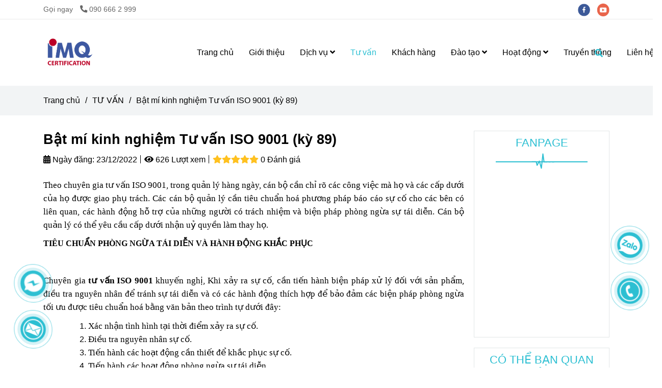

--- FILE ---
content_type: text/html; charset=UTF-8
request_url: https://imq.vn/tu-van-iso/bat-mi-kinh-nghiem-tu-van-is0-9001-ky-89.html
body_size: 15621
content:
<!DOCTYPE html>
<html lang="vi">
    <head>
        <meta charset="utf-8"><meta http-equiv="X-UA-Compatible" content="IE=edge"><meta name="viewport" content="width=device-width, initial-scale=1"><meta name="csrf-token" content="NpK0SXrZOIMV83fnnhnD20k760Os9vl2DEy0Yxh6"><link rel="shortcut icon" type="image/x-icon" href="https://media.loveitopcdn.com/28317/thumb/134132-imq.jpg"><meta property="fb:app_id" content="" />
        <title>Bật mí kinh nghiệm Tư vấn ISO 9001 (kỳ 89) </title>
<meta name="keywords" content="tư vấn iso 9001, tu van iso 9001">
<meta name="description" content="Theo chuyên gia tư vấn ISO 9001, trong quản lý hàng ngày, cán bộ cần chỉ rõ các công việc mà họ và các cấp dưới của họ được giao phụ trách. Các cán bộ quản lý cần tiêu chuẩn hoá phương pháp báo cáo sự cố cho các bên có liên quan, các hành động hỗ trợ của những người có trách nhiệm và biện pháp phòng ngừa sự tái diễn. Cán bộ quản lý có thể yêu cầu cấp dưới nhận uỷ quyền làm thay họ.">
<meta name="robots" content="INDEX,FOLLOW">
<link rel="canonical" href="https://imq.vn/tu-van-iso/bat-mi-kinh-nghiem-tu-van-is0-9001-ky-89.html"/>
<link rel="alternate" hreflang="vi-vn" href="https://imq.vn/tu-van-iso/bat-mi-kinh-nghiem-tu-van-is0-9001-ky-89.html"/>
<meta property="og:title" content="Bật mí kinh nghiệm Tư vấn ISO 9001 (kỳ 89)" />
<meta property="og:description" content="Theo chuyên gia tư vấn ISO 9001, trong quản lý hàng ngày, cán bộ cần chỉ rõ các công việc mà họ và các cấp dưới của họ được giao phụ trách. Các cán bộ quản lý cần tiêu chuẩn hoá phương pháp báo cáo sự cố cho các bên có liên quan, các hành động hỗ trợ của những người có trách nhiệm và biện pháp phòng ngừa sự tái diễn. Cán bộ quản lý có thể yêu cầu cấp dưới nhận uỷ quyền làm thay họ." />
<meta property="og:url" content="https://imq.vn/tu-van-iso/bat-mi-kinh-nghiem-tu-van-is0-9001-ky-89.html" />
<meta property="og:type" content="article" />
<meta property="og:image:alt" content="Bật mí kinh nghiệm Tư vấn ISO 9001 (kỳ 89)" />
<meta property="og:site_name" content="IMQ" />
<meta property="og:image" content="https://media.loveitopcdn.com/28317/thumb/proactive.jpg" />
<meta property="og:image:height" content="300" />
<meta property="og:image:width" content="300" />

<meta name="twitter:title" content="Bật mí kinh nghiệm Tư vấn ISO 9001 (kỳ 89)" />
<meta name="twitter:description" content="Theo chuyên gia tư vấn ISO 9001, trong quản lý hàng ngày, cán bộ cần chỉ rõ các công việc mà họ và các cấp dưới của họ được giao phụ trách. Các cán bộ quản lý cần tiêu chuẩn hoá phương pháp báo cáo sự cố cho các bên có liên quan, các hành động hỗ trợ của những người có trách nhiệm và biện pháp phòng ngừa sự tái diễn. Cán bộ quản lý có thể yêu cầu cấp dưới nhận uỷ quyền làm thay họ." />
        <link rel="dns-prefetch" href="https://static.loveitopcdn.com">
        <link rel="dns-prefetch" href="https://media.loveitopcdn.com">
        <link rel="stylesheet" href="https://static.loveitopcdn.com/plugins/bootstrap-4.3.1/css/bootstrap.min.css" >
        <link rel="stylesheet" href="https://static.loveitopcdn.com/plugins/normalize/normalize.min.css" >
        <link rel="stylesheet" href="https://static.loveitopcdn.com/plugins/jquery-ui/jquery-ui-custom.min.css" >
        <link rel="stylesheet" href="https://static.loveitopcdn.com/themes/base/css/plugin.css?id=494e4ee96c0bcf7666d5" >
        <style>:root{--bg-color:#fff;--bg-color-opacity:#fffc7;--primary-color:#2cbfd2;--primary-sub-color:#2cbfd240;--sub-color:#2cbfd2;--line-bottom-menu-color:#2cbfd270;--txt-color:;--txt-sub-color:73;--price-color:#000000;--price-sub-color:#00000073;--breadcrumbs-bg-color:#f2f4f5;--breadcrumbs-txt-color:;--breadcrumbs-height:40px;--link-color:#000000;--header-bg-color:#fff;--header-bgsub-color:#ffffff;--header-txt-color:#666666;--header-txt-color-hover:;--footer-bg-color:#262c35;--footer-txt-color:#999999;--footer-title-color:#ffffff;--menu-bg-color:#ffffff;--menu-bg-color-mobile:#ffffff;--sub-menu-bg-color:#ffffff;--menu-bg-active-color:;--menu-txt-color:#000000;--menu-txt-child-color:#000000;--menu-txt-active-color:#2cbfd2;--space-between-widget:40px;--space-between-widget-mobile:26.666666666667px;--menu-height:40px;--font-website:'Tahoma';--font-size-website:16px;--effect-loading-bg-color:;--effect-loading-color:}</style>
        <link rel="stylesheet" href="https://static.loveitopcdn.com/themes/base/css/common.css?id=3e3970e9ab7929f71358" >
                <link rel="stylesheet" href="https://static.loveitopcdn.com/themes/base3/css/main.css?id=7f25b8636d62910c06a0" >
        <link rel="stylesheet" href="https://static.loveitopcdn.com/themes/base3/css/widgets.css?id=51a768ecead7efac62f7" >
        <link href="https://static.loveitopcdn.com/plugins/fontawesome-free-5.15.3/css/all.min.css" rel="stylesheet">
        <link href="https://static.loveitopcdn.com/plugins/lite-youtube/lite-yt-embed.min.css" rel="stylesheet">
        <style>.loading-bar{width:68px;height:68px;position:absolute;left:-15px}.bar{display:inline-block;width:8px;height:28px;margin-right:4px;-webkit-animation:loading 1s ease-in-out infinite;animation:loading 1s ease-in-out infinite;background:#000}.bar:first-child{-webkit-animation-delay:0;animation-delay:0}.bar:nth-child(2){-webkit-animation-delay:.09s;animation-delay:.09s}.bar:nth-child(3){-webkit-animation-delay:.18s;animation-delay:.18s}.bar:nth-child(4){-webkit-animation-delay:.27s;animation-delay:.27s}.bar:nth-child(5){-webkit-animation-delay:.36s;animation-delay:.36s}@-webkit-keyframes loading{0%{transform:scale(1)}20%{transform:scaleY(2.2)}40%{transform:scale(1)}}@keyframes loading{0%{transform:scale(1)}20%{transform:scaleY(2.2)}40%{transform:scale(1)}}.bounce{width:70px;text-align:center;position:absolute;left:-22px;top:4px}.bounce>div{width:18px;height:18px;background-color:#333;border-radius:100%;display:inline-block;-webkit-animation:sk-bouncedelay 1.4s ease-in-out infinite both;animation:sk-bouncedelay 1.4s ease-in-out infinite both}.bounce .bounce1{-webkit-animation-delay:-.32s;animation-delay:-.32s}.bounce .bounce2{-webkit-animation-delay:-.16s;animation-delay:-.16s}@-webkit-keyframes sk-bouncedelay{0%,80%,to{-webkit-transform:scale(0)}40%{-webkit-transform:scale(1)}}@keyframes sk-bouncedelay{0%,80%,to{transform:scale(0)}40%{transform:scale(1)}}.sk-circle{width:60px;height:60px;position:relative}.sk-circle .sk-child{width:100%;height:100%;position:absolute;left:-17px;top:-17px}.sk-circle .sk-child:before{content:"";display:block;margin:0 auto;width:15%;height:15%;background-color:#333;border-radius:100%;-webkit-animation:sk-circleBounceDelay 1.2s ease-in-out infinite both;animation:sk-circleBounceDelay 1.2s ease-in-out infinite both}.sk-circle .sk-circle2{transform:rotate(30deg)}.sk-circle .sk-circle3{transform:rotate(60deg)}.sk-circle .sk-circle4{transform:rotate(90deg)}.sk-circle .sk-circle5{transform:rotate(120deg)}.sk-circle .sk-circle6{transform:rotate(150deg)}.sk-circle .sk-circle7{transform:rotate(180deg)}.sk-circle .sk-circle8{transform:rotate(210deg)}.sk-circle .sk-circle9{transform:rotate(240deg)}.sk-circle .sk-circle10{transform:rotate(270deg)}.sk-circle .sk-circle11{transform:rotate(300deg)}.sk-circle .sk-circle12{transform:rotate(330deg)}.sk-circle .sk-circle2:before{-webkit-animation-delay:-1.1s;animation-delay:-1.1s}.sk-circle .sk-circle3:before{-webkit-animation-delay:-1s;animation-delay:-1s}.sk-circle .sk-circle4:before{-webkit-animation-delay:-.9s;animation-delay:-.9s}.sk-circle .sk-circle5:before{-webkit-animation-delay:-.8s;animation-delay:-.8s}.sk-circle .sk-circle6:before{-webkit-animation-delay:-.7s;animation-delay:-.7s}.sk-circle .sk-circle7:before{-webkit-animation-delay:-.6s;animation-delay:-.6s}.sk-circle .sk-circle8:before{-webkit-animation-delay:-.5s;animation-delay:-.5s}.sk-circle .sk-circle9:before{-webkit-animation-delay:-.4s;animation-delay:-.4s}.sk-circle .sk-circle10:before{-webkit-animation-delay:-.3s;animation-delay:-.3s}.sk-circle .sk-circle11:before{-webkit-animation-delay:-.2s;animation-delay:-.2s}.sk-circle .sk-circle12:before{-webkit-animation-delay:-.1s;animation-delay:-.1s}@-webkit-keyframes sk-circleBounceDelay{0%,80%,to{transform:scale(0)}40%{transform:scale(1)}}@keyframes sk-circleBounceDelay{0%,80%,to{transform:scale(0)}40%{transform:scale(1)}}.cube{width:40px;height:40px;position:relative}.cube1,.cube2{background-color:#333;width:15px;height:15px;position:absolute;top:-15px;left:-15px;-webkit-animation:sk-cubemove 1.8s ease-in-out infinite;animation:sk-cubemove 1.8s ease-in-out infinite}.cube2{-webkit-animation-delay:-.9s;animation-delay:-.9s}@-webkit-keyframes sk-cubemove{25%{-webkit-transform:translateX(42px) rotate(-90deg) scale(.5)}50%{-webkit-transform:translateX(42px) translateY(42px) rotate(-180deg)}75%{-webkit-transform:translateX(0) translateY(42px) rotate(-270deg) scale(.5)}to{-webkit-transform:rotate(-1turn)}}@keyframes sk-cubemove{25%{transform:translateX(42px) rotate(-90deg) scale(.5);-webkit-transform:translateX(42px) rotate(-90deg) scale(.5)}50%{transform:translateX(42px) translateY(42px) rotate(-179deg);-webkit-transform:translateX(42px) translateY(42px) rotate(-179deg)}50.1%{transform:translateX(42px) translateY(42px) rotate(-180deg);-webkit-transform:translateX(42px) translateY(42px) rotate(-180deg)}75%{transform:translateX(0) translateY(42px) rotate(-270deg) scale(.5);-webkit-transform:translateX(0) translateY(42px) rotate(-270deg) scale(.5)}to{transform:rotate(-1turn);-webkit-transform:rotate(-1turn)}}.cssload-loader{position:relative;left:50%;width:29px;height:117px;display:-o-box;display:-ms-box;display:flex;display:-o-flex;display:-ms-flex;display:-moz-flex;flex-flow:column nowrap;-o-flex-flow:column nowrap;transform:translate(-50%,-50%);-o-transform:translate(-50%,-50%);-ms-transform:translate(-50%,-50%);-webkit-transform:translate(-50%,-50%);-moz-transform:translate(-50%,-50%)}.cssload-loader .cssload-diamond{position:absolute;left:0;right:0;bottom:-20px;margin:0 auto;width:29px;height:29px;border-radius:2px;background:#000;transform:translateY(0) rotate(45deg) scale(0);-o-transform:translateY(0) rotate(45deg) scale(0);-ms-transform:translateY(0) rotate(45deg) scale(0);-webkit-transform:translateY(0) rotate(45deg) scale(0);-moz-transform:translateY(0) rotate(45deg) scale(0);animation:cssload-diamonds 1725ms linear infinite;-o-animation:cssload-diamonds 1725ms linear infinite;-ms-animation:cssload-diamonds 1725ms linear infinite;-webkit-animation:cssload-diamonds 1725ms linear infinite;-moz-animation:cssload-diamonds 1725ms linear infinite}.cssload-loader .cssload-diamond:first-child{animation-delay:-1.15s;-o-animation-delay:-1.15s;-ms-animation-delay:-1.15s;-webkit-animation-delay:-1.15s;-moz-animation-delay:-1.15s}.cssload-loader .cssload-diamond:nth-child(2){animation-delay:-2.3s;-o-animation-delay:-2.3s;-ms-animation-delay:-2.3s;-webkit-animation-delay:-2.3s;-moz-animation-delay:-2.3s}.cssload-loader .cssload-diamond:nth-child(3){animation-delay:-3.45s;-o-animation-delay:-3.45s;-ms-animation-delay:-3.45s;-webkit-animation-delay:-3.45s;-moz-animation-delay:-3.45s}.cssload-loader .cssload-diamond:nth-child(4){animation-delay:-4.6s;-o-animation-delay:-4.6s;-ms-animation-delay:-4.6s;-webkit-animation-delay:-4.6s;-moz-animation-delay:-4.6s}@keyframes cssload-diamonds{50%{transform:translateY(-49px) rotate(45deg) scale(1)}to{transform:translateY(-97px) rotate(45deg) scale(0)}}@-webkit-keyframes cssload-diamonds{50%{-webkit-transform:translateY(-49px) rotate(45deg) scale(1)}to{-webkit-transform:translateY(-97px) rotate(45deg) scale(0)}}.window-loader{position:relative;margin:0 auto}.window-loader .circle{position:absolute;width:80px;height:80px;opacity:0;transform:rotate(225deg);-webkit-animation-iteration-count:infinite;animation-iteration-count:infinite;-webkit-animation-name:orbit;animation-name:orbit;-webkit-animation-duration:5.5s;animation-duration:5.5s;top:-25px;left:-25px}.window-loader .circle:after{content:"";position:absolute;width:10px;height:10px;border-radius:5px;background:#000}.window-loader .circle:nth-child(2){-webkit-animation-delay:.24s;animation-delay:.24s}.window-loader .circle:nth-child(3){-webkit-animation-delay:.48s;animation-delay:.48s}.window-loader .circle:nth-child(4){-webkit-animation-delay:.72s;animation-delay:.72s}.window-loader .circle:nth-child(5){-webkit-animation-delay:.96s;animation-delay:.96s}@-webkit-keyframes orbit{0%{transform:rotate(225deg);opacity:1;-webkit-animation-timing-function:ease-out;animation-timing-function:ease-out}7%{transform:rotate(345deg);-webkit-animation-timing-function:linear;animation-timing-function:linear}30%{transform:rotate(455deg);-webkit-animation-timing-function:ease-in-out;animation-timing-function:ease-in-out}39%{transform:rotate(690deg);-webkit-animation-timing-function:linear;animation-timing-function:linear}70%{transform:rotate(815deg);opacity:1;-webkit-animation-timing-function:ease-out;animation-timing-function:ease-out}75%{transform:rotate(945deg);-webkit-animation-timing-function:ease-out;animation-timing-function:ease-out}76%{transform:rotate(945deg);opacity:0}to{transform:rotate(945deg);opacity:0}}@keyframes orbit{0%{transform:rotate(225deg);opacity:1;-webkit-animation-timing-function:ease-out;animation-timing-function:ease-out}7%{transform:rotate(345deg);-webkit-animation-timing-function:linear;animation-timing-function:linear}30%{transform:rotate(455deg);-webkit-animation-timing-function:ease-in-out;animation-timing-function:ease-in-out}39%{transform:rotate(690deg);-webkit-animation-timing-function:linear;animation-timing-function:linear}70%{transform:rotate(815deg);opacity:1;-webkit-animation-timing-function:ease-out;animation-timing-function:ease-out}75%{transform:rotate(945deg);-webkit-animation-timing-function:ease-out;animation-timing-function:ease-out}76%{transform:rotate(945deg);opacity:0}to{transform:rotate(945deg);opacity:0}}#loading{z-index:999999;height:2em;width:2em;overflow:show;margin:auto;bottom:0;right:0}#loading,#loading:before{position:fixed;top:0;left:0}#loading:before{content:"";display:block;width:100%;height:100%;background-color:var(--effect-loading-bg-color)}</style>
                <script src="https://static.loveitopcdn.com/plugins/jquery-3.3.1/jquery.min.js"></script>
        <meta name="google-site-verification" content="6KuXznh62G2iVDy15onkyR0u3Xn8oVtkjxAGe3vi_gk" /><!-- Global site tag (gtag.js) - Google Analytics -->
<script async src="https://www.googletagmanager.com/gtag/js?id=G-T1G0WD5LHB"></script>
<script>
  window.dataLayer = window.dataLayer || [];
  function gtag(){dataLayer.push(arguments);}
  gtag('js', new Date());

  gtag('config', 'G-T1G0WD5LHB');
</script><script>var layout_product_item='';var is_display_rating=0;var wb_token_public='RLgi7T';var wb_setting={'currency': {"unit":"\u0111","rate":1,"thousand_sep":".","decimal_sep":",","decimal":0,"pos":"right"} };var wb_translate={"error_avatar_upload_size":"Dung l\u01b0\u1ee3ng \u1ea3nh kh\u00f4ng v\u01b0\u1ee3t qu\u00e1","error_avatar_upload_file":"Ch\u1ec9 h\u1ed7 tr\u1ee3 c\u00e1c \u0111\u1ecbnh d\u1ea1ng \u1ea3nh .png .jpg .jpeg","add_to_cart":"Th\u00eam v\u00e0o gi\u1ecf h\u00e0ng","contact":"Li\u00ean h\u1ec7","processing":"\u0110ang x\u1eed l\u00fd...","delete":"X\u00f3a","outstock":"H\u1ebft h\u00e0ng","instock":"C\u00f2n h\u00e0ng","paging_first":"\u0110\u1ea7u","paging_previous":"Tr\u01b0\u1edbc","paging_next":"Ti\u1ebfp","paging_last":"Cu\u1ed1i","progressing":"\u0110ang x\u1eed l\u00fd...","please_enter":"Vui l\u00f2ng nh\u1eadp v\u00e0o Email ho\u1eb7c S\u1ed1 \u0111i\u1ec7n tho\u1ea1i \u0111\u1ec3 \u0111\u0103ng k\u00fd","minimum_order_product":"Y\u00eau c\u1ea7u mua \u00edt nh\u1ea5t","text_product":"s\u1ea3n ph\u1ea9m","text_coupon":"M\u00e3 gi\u1ea3m gi\u00e1","text_reduction":"M\u1ee9c gi\u1ea3m","message_danger":"C\u00f3 l\u1ed7i trong qu\u00e1 tr\u00ecnh thao t\u00e1c","message_alert_discount_confirm":"B\u1ea1n c\u00f3 mu\u1ed1n x\u00f3a m\u00e3 gi\u1ea3m gi\u00e1 n\u00e0y kh\u00f4ng?","please_choose_district":"Vui l\u00f2ng ch\u1ecdn Qu\u1eadn \/ Huy\u1ec7n","please_choose_ward":"Vui l\u00f2ng ch\u1ecdn Ph\u01b0\u1eddng \/ X\u00e3","text_remove_coupon":"X\u00f3a m\u00e3 gi\u1ea3m gi\u00e1 n\u00e0y","product_quantity_break_description_value":":price \/ s\u1ea3n ph\u1ea9m (:percent%)","affiliate_id":"","just_days":"Ng\u00e0y","just_months":"Th\u00e1ng","just_years":"N\u0103m","just_hours":"Gi\u1edd","just_minutes":"Ph\u00fat","just_secs":"Gi\u00e2y","menu_readmore":"Xem th\u00eam ...","menu_collapse":"Thu g\u1ecdn","view_product_detail":"Xem chi ti\u1ebft","phone_required":"Vui l\u00f2ng nh\u1eadp s\u1ed1 \u0111i\u1ec7n tho\u1ea1i h\u1ee3p l\u1ec7","text_btn_collapse":"Xem t\u1ea5t c\u1ea3","text_btn_collapsed":"Thu g\u1ecdn","table_of_contents":"M\u1ee5c l\u1ee5c","show":"Hi\u1ec7n","hide":"\u1ea8n"};var wb_language='';var wb_language_default='vi';var wb_routes={"order_fast":"https:\/\/imq.vn\/fast-order","admin_widget":"https:\/\/imq.vn\/admin\/widget","admin_menu":"https:\/\/imq.vn\/admin\/menu","admin_post":"https:\/\/imq.vn\/admin\/post","admin_product":"https:\/\/imq.vn\/admin\/product","admin_setting_website":"https:\/\/imq.vn\/admin\/setting\/website","admin_setting_contact":"https:\/\/imq.vn\/admin\/setting\/contact","admin_setting_product_filter":"https:\/\/imq.vn\/admin\/setting\/product_filter","admin_slider":"https:\/\/imq.vn\/admin\/slider","admin_gallery_image":"https:\/\/imq.vn\/admin\/gallery_image","admin_testimonials":"https:\/\/imq.vn\/admin\/testimonials"}; var addon_smart_feature_menu='';</script>        <script>var template="post_detail";</script>
        
    <script type="application/ld+json">
        {
            "@context": "https://schema.org/",
            "@type": "Article",
            "name": "Bật mí kinh nghiệm Tư vấn ISO 9001 (kỳ 89)",
            "image": "https://media.loveitopcdn.com/28317/thumb/proactive.jpg",
            "description": "Theo chuyên gia tư vấn ISO 9001, trong quản lý hàng ngày, cán bộ cần chỉ rõ các công việc mà họ và các cấp dưới của họ được giao phụ trách. Các cán bộ quản lý cần tiêu chuẩn hoá phương pháp báo cáo sự cố cho các bên có liên quan, các hành động hỗ trợ của những người có trách nhiệm và biện pháp phòng ngừa sự tái diễn. Cán bộ quản lý có thể yêu cầu cấp dưới nhận uỷ quyền làm thay họ.
",
            "url": "https://imq.vn/tu-van-iso/bat-mi-kinh-nghiem-tu-van-is0-9001-ky-89.html"
        }
    </script>
    </head>
    <body class="post_detail  mobile-768 title_heading_style6 product_layout_sale_style1 product_layout_item_style1 product_display_btn_1 buttom_layout_style3 sidebar_right gallery_grid menu_fixed_1 menu_style_default layout_full tab_style1 menu_mobile_style2 post-layout-item-style1 ecommerce-1">
                                <div class="wrapper clearfix project-layout ">
            <header id="header" >
								<div class="">
				<div class="header-top no-pd-header" style="">
	<div class="container">
    	            <div class="textAlign-left topbar-left">
                <div class="section-infor-topbar relative">
                	<ul class="info-account line-right">
                                                    <li>
                            	                            		<span class="phone-label">Gọi ngay</span>
                            	                                                                                                            <a href="tel:090 666 2 999">
                                        	<span class="color">
    			                                <i class="fas fa-phone-alt" aria-hidden="true"></i>
    			                            </span>
                                            090 666 2 999
                                        </a>
                                                                                                </li>
                                                                    </ul>
                </div>
            </div>
                        <div class="textAlign-right topbar-right">
        	<div class="textAlign-right">
                            <div class="social-header d-inline-block relative">
                                                            <a href="https://www.facebook.com/imqcertification" rel="nofollow" aria-label="facebook" class="float-shadow" target="_blank">
                            <img src="https://static.loveitopcdn.com/themes/base/images/icons-link/icon-facebook.png" alt="facebook" width="24px" height="24px">
                        </a>
                                                                                                                    <a href="https://www.youtube.com/channel/UCMNc4qfluv06R4o19taiUOw/about" rel="nofollow" aria-label="youtube" class="float-shadow" target="_blank">
                            <img src="https://static.loveitopcdn.com/themes/base/images/icons-link/icon-youtube.png" alt="youtube" width="24px" height="24px">
                        </a>
                                                                                                                                                                                                                </div>
                                    </div>
        </div>
    </div>
</div>

							</div>
										<div class="">
				<link rel="stylesheet" href="https://static.loveitopcdn.com/themes/base3/css/header_classic.css?id=f7d44df11687af936d5b" >
	<style>header .mini-cart3 .mini-cart-number{background-color: #2cbfd2 !important; } header .mini-cart3 a{color: #2cbfd2 !important;} header .header-container.fixed-ontop .mb-menu li:hover>a, header .header-container.fixed-ontop .mb-menu>li.active>a, header .header-finemarket.fixed-ontop .mega-container:hover .mega-menu-title .h3{ color: #2cbfd2 !important; } @media(min-width: 992px){header .header-container.fixed-ontop .main-nav ul>li>a, header .header-container.fixed-ontop .main-nav .dropdown-menu .title-mega>a, header .header-finemarket.fixed-ontop .mega-container .mega-menu-title .h3{color: #2cbfd2 !important;}}
</style>

<div class="d-lg-none header-mobile">
	<div class="header-classic header-container no-pd-menu-header " style="">
	<div class="wb-nav-header width-menu-mobile">
		<div class="container">
			<div class="row clearfix center-vertical relative">
				<div class="col-lg-3 col-6 header-logo">
					<a href="https://imq.vn" aria-label="Bật mí kinh nghiệm Tư vấn ISO 9001 (kỳ 89)" class="logo d-inline-b ">
	<img src="https://media.loveitopcdn.com/28317/thumb/imq-certification.png" alt="IMQ" width="100%" height="100%" />
</a>				</div>
				<div class="col-lg-9 col-md-12 col-sm-12 col-12 px-0 px-lg-3 menu-cart center-vertical-nojustify height-menu-fixed">
											<ul class="list-inline-block pull-right pr-lg-3">
		                    			                    <li>
									<form class="search-form" action="https://imq.vn/search/post/autocomplete">
		<input onblur="if (this.value=='') this.placeholder = this.dataset.value" onfocus="this.placeholder = this.dataset.defaultValue" placeholder="Nhập từ khóa" value="" data-default-value="Nhập từ khóa" data-value="Nhập từ khóa" type="text" name="keyword" class="search-box" autocomplete="off">
		<button type="submit"><i class="fas fa-search"></i></button>
	</form>
			                    </li>
		                    		                    		                </ul>
	                	                <a href="https://imq.vn" aria-label="Bật mí kinh nghiệm Tư vấn ISO 9001 (kỳ 89)" class="logo d-inline-b logo-fixed">
	<img src="https://media.loveitopcdn.com/28317/thumb/imq-certification.png" alt="IMQ" width="100%" height="100%" />
</a>					<nav class="main-nav navbar-expand-lg pull-left">
						<div class="btn-toggle-mobile-menu center-vertical">
	<span class="nav-icon toggle-mobile-menu">
		<span></span>
	</span>
	<span class="nav-icon toggle-mobile-menu title-menu">
		<span> MENU </span>
	</span>
</div>					  	<div class="navbar-menu">
					  							  			<div class="section-header-menu">
							<ul class="navbar-nav ml-auto menu-nav mb-menu">
			 				 		 
				<li class="nav-item  default relative  wb-header-menu-item">
					<a class="nav-link " href="https://imq.vn"  aria-label="Trang chủ">
													Trang chủ
																	</a>
									</li>
							 		 
				<li class="nav-item  default relative  wb-header-menu-item">
					<a class="nav-link " href="https://imq.vn/gioi-thieu.html"  aria-label="Giới thiệu">
													Giới thiệu
																	</a>
									</li>
							 		 
				<li class="nav-item dropdown default relative  wb-header-menu-item">
					<a class="nav-link " href="https://imq.vn/dich-vu.html"  aria-label="Dịch vụ">
													Dịch vụ
																			<i class="fas fa-angle-down"></i>
					        <i class="fa fa-plus f-right"></i>
					    					</a>
											<ul class="dropdown-menu sub-menu">
			<li class="nav-item  relative default wb-header-menu-item">
			<a class="nav-link" href="https://imq.vn/tu-van-iso.html"  aria-label="Tư vấn ISO"> Tư vấn ISO
							</a>
					</li>
			<li class="nav-item  relative default wb-header-menu-item">
			<a class="nav-link" href="https://imq.vn/tu-van-cong-cu-cai-tien-chat-luong.html"  aria-label="Tư vấn công cụ cải tiến chất lượng"> Tư vấn công cụ cải tiến chất lượng
							</a>
					</li>
			<li class="nav-item  relative default wb-header-menu-item">
			<a class="nav-link" href="https://imq.vn/dao-tao-doanh-nghiep.html"  aria-label="Đào tạo Doanh nghiệp"> Đào tạo Doanh nghiệp
							</a>
					</li>
	</ul>									</li>
							 		 
				<li class="nav-item  default relative  wb-header-menu-item">
					<a class="nav-link " href="https://imq.vn/tu-van-iso/"  aria-label="Tư vấn">
													Tư vấn
																	</a>
									</li>
							 		 
				<li class="nav-item  default relative  wb-header-menu-item">
					<a class="nav-link " href="https://imq.vn/khach-hang.html"  aria-label="Khách hàng">
													Khách hàng
																	</a>
									</li>
							 		 
				<li class="nav-item dropdown default relative  wb-header-menu-item">
					<a class="nav-link " href="https://imq.vn/dao-tao/"  aria-label="Đào tạo">
													Đào tạo
																			<i class="fas fa-angle-down"></i>
					        <i class="fa fa-plus f-right"></i>
					    					</a>
											<ul class="dropdown-menu sub-menu">
			<li class="nav-item  relative default wb-header-menu-item">
			<a class="nav-link" href="https://imq.vn/dao-tao/dao-tao-iso-public/"  aria-label="Public (tại IMQ)"> Public (tại IMQ)
							</a>
					</li>
			<li class="nav-item  relative default wb-header-menu-item">
			<a class="nav-link" href="https://imq.vn/dao-tao/dao-tao-inhouse-iso/"  aria-label="Inhouse (theo yêu cầu doanh nghiệp)"> Inhouse (theo yêu cầu doanh nghiệp)
							</a>
					</li>
	</ul>									</li>
							 		 
				<li class="nav-item dropdown default relative  wb-header-menu-item">
					<a class="nav-link " href="https://imq.vn/imq/"  aria-label="Hoạt động">
													Hoạt động
																			<i class="fas fa-angle-down"></i>
					        <i class="fa fa-plus f-right"></i>
					    					</a>
											<ul class="dropdown-menu sub-menu">
			<li class="nav-item  relative default wb-header-menu-item">
			<a class="nav-link" href="https://imq.vn/imq/hinh-anh-imq/"  aria-label="Hình ảnh (sự kiện)"> Hình ảnh (sự kiện)
							</a>
					</li>
			<li class="nav-item  relative default wb-header-menu-item">
			<a class="nav-link" href="https://imq.vn/imq/imq-ket-noi-kinh-doanh/"  aria-label="Kết nối Kinh doanh"> Kết nối Kinh doanh
							</a>
					</li>
			<li class="nav-item  relative default wb-header-menu-item">
			<a class="nav-link" href="https://imq.vn/imq/giao-luu-hoc-tap/"  aria-label="Giao lưu, học tập"> Giao lưu, học tập
							</a>
					</li>
	</ul>									</li>
							 		 
				<li class="nav-item  default relative  wb-header-menu-item">
					<a class="nav-link " href="https://imq.vn/imq-bao-chi-truyen-thong/"  aria-label="Truyền thông">
													Truyền thông
																	</a>
									</li>
							 		 
				<li class="nav-item  default relative  wb-header-menu-item">
					<a class="nav-link " href="https://imq.vn/lien-he-imq.html"  aria-label="Liên hệ">
													Liên hệ
																	</a>
									</li>
							</ul>
			</div>

					  							  							  									<div class="textAlign-right">
                            <div class="social-header d-inline-block relative">
                                                            <a href="https://www.facebook.com/imqcertification" rel="nofollow" aria-label="facebook" class="float-shadow" target="_blank">
                            <img src="https://static.loveitopcdn.com/themes/base/images/icons-link/icon-facebook.png" alt="facebook" width="24px" height="24px">
                        </a>
                                                                                                                    <a href="https://www.youtube.com/channel/UCMNc4qfluv06R4o19taiUOw/about" rel="nofollow" aria-label="youtube" class="float-shadow" target="_blank">
                            <img src="https://static.loveitopcdn.com/themes/base/images/icons-link/icon-youtube.png" alt="youtube" width="24px" height="24px">
                        </a>
                                                                                                                                                                                                                </div>
                                    </div>
					  	</div>
					</nav>
				</div>
			</div>
		</div>
	</div>
</div>

</div>
<div class="d-none d-lg-block header-desktop">
	<div class="header-classic header-container no-pd-menu-header" style="">
	<div class="width-menu-mobile">
		<div class="container">
			<div class="row clearfix center-vertical">
				<div class="col-lg-3 col-6 header-logo">
					<a href="https://imq.vn" aria-label="Bật mí kinh nghiệm Tư vấn ISO 9001 (kỳ 89)" class="logo d-inline-b ">
	<img src="https://media.loveitopcdn.com/28317/thumb/imq-certification.png" alt="IMQ" width="100%" height="100%" />
</a>				</div>
				<div class="col-lg-9 col-md-12 col-sm-12 col-12 px-0 px-lg-3 menu-cart center-vertical-nojustify height-menu-fixed">
											<ul class="list-inline-block pull-right pr-lg-3">
		                    			                    <li>
									<form class="search-form" action="https://imq.vn/search/post/autocomplete">
		<input onblur="if (this.value=='') this.placeholder = this.dataset.value" onfocus="this.placeholder = this.dataset.defaultValue" placeholder="Nhập từ khóa" value="" data-default-value="Nhập từ khóa" data-value="Nhập từ khóa" type="text" name="keyword" class="search-box" autocomplete="off">
		<button type="submit"><i class="fas fa-search"></i></button>
	</form>
			                    </li>
		                    		                    		                </ul>
	                	                <a href="https://imq.vn" aria-label="Bật mí kinh nghiệm Tư vấn ISO 9001 (kỳ 89)" class="logo d-inline-b logo-fixed">
	<img src="https://media.loveitopcdn.com/28317/thumb/imq-certification.png" alt="IMQ" width="100%" height="100%" />
</a>					<nav class="main-nav navbar-expand-lg pull-left">
						<div class="btn-toggle-mobile-menu center-vertical">
	<span class="nav-icon toggle-mobile-menu">
		<span></span>
	</span>
	<span class="nav-icon toggle-mobile-menu title-menu">
		<span> MENU </span>
	</span>
</div>					  <div class="navbar-menu">
					  	<div class="section-header-menu">
							<ul class="navbar-nav ml-auto menu-nav mb-menu">
			 				 		 
				<li class="nav-item  default relative  wb-header-menu-item">
					<a class="nav-link " href="https://imq.vn"  aria-label="Trang chủ">
													Trang chủ
																	</a>
									</li>
							 		 
				<li class="nav-item  default relative  wb-header-menu-item">
					<a class="nav-link " href="https://imq.vn/gioi-thieu.html"  aria-label="Giới thiệu">
													Giới thiệu
																	</a>
									</li>
							 		 
				<li class="nav-item dropdown default relative  wb-header-menu-item">
					<a class="nav-link " href="https://imq.vn/dich-vu.html"  aria-label="Dịch vụ">
													Dịch vụ
																			<i class="fas fa-angle-down"></i>
					        <i class="fa fa-plus f-right"></i>
					    					</a>
											<ul class="dropdown-menu sub-menu">
			<li class="nav-item  relative default wb-header-menu-item">
			<a class="nav-link" href="https://imq.vn/tu-van-iso.html"  aria-label="Tư vấn ISO"> Tư vấn ISO
							</a>
					</li>
			<li class="nav-item  relative default wb-header-menu-item">
			<a class="nav-link" href="https://imq.vn/tu-van-cong-cu-cai-tien-chat-luong.html"  aria-label="Tư vấn công cụ cải tiến chất lượng"> Tư vấn công cụ cải tiến chất lượng
							</a>
					</li>
			<li class="nav-item  relative default wb-header-menu-item">
			<a class="nav-link" href="https://imq.vn/dao-tao-doanh-nghiep.html"  aria-label="Đào tạo Doanh nghiệp"> Đào tạo Doanh nghiệp
							</a>
					</li>
	</ul>									</li>
							 		 
				<li class="nav-item  default relative  wb-header-menu-item">
					<a class="nav-link " href="https://imq.vn/tu-van-iso/"  aria-label="Tư vấn">
													Tư vấn
																	</a>
									</li>
							 		 
				<li class="nav-item  default relative  wb-header-menu-item">
					<a class="nav-link " href="https://imq.vn/khach-hang.html"  aria-label="Khách hàng">
													Khách hàng
																	</a>
									</li>
							 		 
				<li class="nav-item dropdown default relative  wb-header-menu-item">
					<a class="nav-link " href="https://imq.vn/dao-tao/"  aria-label="Đào tạo">
													Đào tạo
																			<i class="fas fa-angle-down"></i>
					        <i class="fa fa-plus f-right"></i>
					    					</a>
											<ul class="dropdown-menu sub-menu">
			<li class="nav-item  relative default wb-header-menu-item">
			<a class="nav-link" href="https://imq.vn/dao-tao/dao-tao-iso-public/"  aria-label="Public (tại IMQ)"> Public (tại IMQ)
							</a>
					</li>
			<li class="nav-item  relative default wb-header-menu-item">
			<a class="nav-link" href="https://imq.vn/dao-tao/dao-tao-inhouse-iso/"  aria-label="Inhouse (theo yêu cầu doanh nghiệp)"> Inhouse (theo yêu cầu doanh nghiệp)
							</a>
					</li>
	</ul>									</li>
							 		 
				<li class="nav-item dropdown default relative  wb-header-menu-item">
					<a class="nav-link " href="https://imq.vn/imq/"  aria-label="Hoạt động">
													Hoạt động
																			<i class="fas fa-angle-down"></i>
					        <i class="fa fa-plus f-right"></i>
					    					</a>
											<ul class="dropdown-menu sub-menu">
			<li class="nav-item  relative default wb-header-menu-item">
			<a class="nav-link" href="https://imq.vn/imq/hinh-anh-imq/"  aria-label="Hình ảnh (sự kiện)"> Hình ảnh (sự kiện)
							</a>
					</li>
			<li class="nav-item  relative default wb-header-menu-item">
			<a class="nav-link" href="https://imq.vn/imq/imq-ket-noi-kinh-doanh/"  aria-label="Kết nối Kinh doanh"> Kết nối Kinh doanh
							</a>
					</li>
			<li class="nav-item  relative default wb-header-menu-item">
			<a class="nav-link" href="https://imq.vn/imq/giao-luu-hoc-tap/"  aria-label="Giao lưu, học tập"> Giao lưu, học tập
							</a>
					</li>
	</ul>									</li>
							 		 
				<li class="nav-item  default relative  wb-header-menu-item">
					<a class="nav-link " href="https://imq.vn/imq-bao-chi-truyen-thong/"  aria-label="Truyền thông">
													Truyền thông
																	</a>
									</li>
							 		 
				<li class="nav-item  default relative  wb-header-menu-item">
					<a class="nav-link " href="https://imq.vn/lien-he-imq.html"  aria-label="Liên hệ">
													Liên hệ
																	</a>
									</li>
							</ul>
			</div>

					  </div>
					</nav>
				</div>
			</div>
		</div>
	</div>
</div></div>

							</div>
			</header>
            <div class="breadcrumbs">
        <div class="container">
            <ul class="horizontal-list clearfix f-size-medium">
                                                            <li><a class="color-base" href="https://imq.vn">Trang chủ</a><i>/</i></li>
                                                                                <li><a class="color-base" href="https://imq.vn/tu-van-iso/">TƯ VẤN</a><i>/</i></li>
                                                                                <li><span class="color-base">Bật mí kinh nghiệm Tư vấn ISO 9001 (kỳ 89)</span></li>
                                                                        </ul>
        </div>
    </div>
            <div class="page-content">
                <div class="container">
    <div class="row clearfix ">
        <section class="col-lg-9">
            <article class="article-detail m-bottom-30">
                <div class="clearfix">
                    <h1 class="post-detail-title">Bật mí kinh nghiệm Tư vấn ISO 9001 (kỳ 89)</h1>
                    <div class="post-infor">
                                                <div class="post-detail-date d-inline-block">
                            <label><i class="fas fa-calendar-alt"></i> Ngày đăng: </label> 23/12/2022
                        </div>
                                                                        <div class="post-detail-view d-inline-block relative">
                            <label> <i class="fas fa-eye"></i> 626 Lượt xem</label>
                        </div>
                                                                            <div class="post-detail-rating relative d-inline-block">
                                <div class="review">
        <input type="hidden" class="rating" data-filled="fa fa-star wb-rating wb-color-rating-active"
               data-empty="fa fa-star wb-color-rating wb-rating" data-fractions="1" disabled="disabled" data-readonly
               value="5"/>
        <span>0 Đánh giá</span>
    </div>
                            </div>
                                            </div>
                </div>
                <div class="decription">
                                                                        <p style="margin-bottom:0in; text-align:justify; margin:0in 0in 8pt"><span style="font-size:12pt"><span style="line-height:normal"><span style="font-family:&quot;Times New Roman&quot;,serif"><span style="font-size:13.0pt">Theo chuyên gia tư vấn ISO 9001, trong quản lý hàng ngày, cán bộ cần chỉ rõ các công việc mà họ và các cấp dưới của họ được giao phụ trách. Các cán bộ quản lý cần tiêu chuẩn hoá phương pháp báo cáo sự cố cho các bên có liên quan, các hành động hỗ trợ của những người có trách nhiệm và biện pháp phòng ngừa sự tái diễn. Cán bộ quản lý có thể yêu cầu cấp dưới nhận uỷ quyền làm thay họ.</span></span></span></span></p>

                            <p style="margin-bottom:0in; text-align:justify; margin:0in 0in 8pt"><span style="font-size:12pt"><span style="line-height:normal"><span style="font-family:&quot;Times New Roman&quot;,serif"><b>TIÊU CHUẨN PHÒNG NGỪA TÁI DIỄN VÀ HÀNH ĐỘNG KHẮC PHỤC</b></span></span></span></p>

<p style="margin-bottom:0in; text-align:justify; margin:0in 0in 8pt"><span style="font-size:12pt"><span style="line-height:normal"><span style="font-family:&quot;Times New Roman&quot;,serif"><span style="font-size:13.0pt"></span></span></span></span></p>

<p style="margin-bottom:0in; text-align:justify; margin:0in 0in 8pt">&nbsp;</p>

<p style="margin-bottom:0in; text-align:justify; margin:0in 0in 8pt"><span style="font-size:12pt"><span style="line-height:normal"><span style="font-family:&quot;Times New Roman&quot;,serif"><span style="font-size:13.0pt">Chuyên gia <b>tư vấn ISO 9001</b> khuyến nghị, Khi xảy ra sự cố, cần tiến hành biện pháp xử lý đối với sản phẩm, điều tra nguyên nhân để tránh sự tái diễn và có các hành động thích hợp để bảo đảm các biện pháp phòng ngừa tối ưu được tiêu chuẩn hoá bằng văn bản theo trình tự dưới đây:</span></span></span></span></p>

<p style="margin-bottom:0in; text-align:justify; margin:0in 0in 8pt"><span style="font-size:12pt"><span style="line-height:normal"><span style="font-family:&quot;Times New Roman&quot;,serif"><span style="font-size:13.0pt"></span></span></span></span></p>

<ol>
	<li style="margin-bottom:0in; text-align:justify; margin:0in 0in 0in 0.5in"><span style="font-size:12pt"><span style="line-height:normal"><span style="font-family:&quot;Times New Roman&quot;,serif"><span style="font-size:13.0pt">Xác nhận tình hình tại thời điểm xảy ra sự cố.</span></span></span></span></li>
	<li style="margin-bottom:0in; text-align:justify; margin:0in 0in 0in 0.5in"><span style="font-size:12pt"><span style="line-height:normal"><span style="font-family:&quot;Times New Roman&quot;,serif"><span style="font-size:13.0pt">Điều tra nguyên nhân sự cố.</span></span></span></span></li>
	<li style="margin-bottom:0in; text-align:justify; margin:0in 0in 0in 0.5in"><span style="font-size:12pt"><span style="line-height:normal"><span style="font-family:&quot;Times New Roman&quot;,serif"><span style="font-size:13.0pt">Tiến hành các hoạt động cần thiết để khắc phục sự cố.</span></span></span></span></li>
	<li style="margin-bottom:0in; text-align:justify; margin:0in 0in 0in 0.5in"><span style="font-size:12pt"><span style="line-height:normal"><span style="font-family:&quot;Times New Roman&quot;,serif"><span style="font-size:13.0pt">Tiến hành các hoạt động phòng ngừa sự tái diễn</span></span></span></span></li>
	<li style="margin-bottom:0in; text-align:justify; margin:0in 0in 8pt 0.5in"><span style="font-size:12pt"><span style="line-height:normal"><span style="font-family:&quot;Times New Roman&quot;,serif"><span style="font-size:13.0pt">Tiêu chuẩn hoá và duy trì hoạt động này.</span></span></span></span></li>
</ol>

<p style="margin-bottom:0in; text-align:justify; margin:0in 0in 8pt"><span style="font-size:12pt"><span style="line-height:normal"><span style="font-family:&quot;Times New Roman&quot;,serif"><span style="font-size:13.0pt"></span></span></span></span></p>

<p style="margin-bottom:0in; text-align:justify; margin:0in 0in 8pt"><span style="font-size:12pt"><span style="line-height:normal"><span style="font-family:&quot;Times New Roman&quot;,serif"><span style="font-size:13.0pt">Chuyên gia tư vấn ISO 9001 khẳng định: trong quản lý hàng ngày, khi xuất hiện sự cố, những người có trách nhiệm cần chỉ đạo cấp dưới của họ thực hiện các hành động xử lý, điều tra nguyên nhân và xác nhận kết quả nhằm đưa ra các biện pháp phòng ngừa tái diễn.</span></span></span></span></p>

<p style="text-align:center"><img src="[data-uri]" data-isrc="https://media.loveitopcdn.com/28317/proactive.jpg" /></p>

<p>&nbsp;</p>

                                                                                </div>
            </article>
            <div class="share-container">
                <p class="d-inline-middle">Chia sẻ:</p>
                <div class="d-inline-middle addthis-widget-container">
                    <ul class="clearfix horizontal-list social-icons">
    <li class="relative">
        <a href="https://www.facebook.com/sharer/sharer.php?u=https://imq.vn/tu-van-iso/bat-mi-kinh-nghiem-tu-van-is0-9001-ky-89.html" rel="nofollow" target="_blank" class="f-size-ex-large textAlign-center">
            <i class="fab fa-facebook-f"></i>
        </a>
    </li>
    <li class="relative">
        <a href="https://twitter.com/intent/tweet?url=https://imq.vn/tu-van-iso/bat-mi-kinh-nghiem-tu-van-is0-9001-ky-89.html" rel="nofollow" target="_blank" class="f-size-ex-large textAlign-center">
            <i class="fab fa-twitter"></i>
        </a>
    </li>
    <li class="relative">
        <a class="f-size-ex-large textAlign-center" rel="nofollow" href="https://www.linkedin.com/sharing/share-offsite/?url=https://imq.vn/tu-van-iso/bat-mi-kinh-nghiem-tu-van-is0-9001-ky-89.html" target="_blank" aria-label="Linkedin">
            <i class="fab fa-linkedin-in"></i>
        </a>
    </li>
    <li class="relative">
        <a href="http://pinterest.com/pin/create/link/?url=https://imq.vn/tu-van-iso/bat-mi-kinh-nghiem-tu-van-is0-9001-ky-89.html&media=https://media.loveitopcdn.com/28317/thumb/proactive.jpg" rel="nofollow" target="_blank" class="f-size-ex-large textAlign-center">
            <i class="fab fa-pinterest"></i>
        </a>
    </li>
    <li class="relative">
        <a href="https://www.tumblr.com/share/link?url=https://imq.vn/tu-van-iso/bat-mi-kinh-nghiem-tu-van-is0-9001-ky-89.html" rel="nofollow" target="_blank" class="f-size-ex-large textAlign-center">
            <i class="fab fa-tumblr"></i>
        </a>
    </li>
    </ul>
                </div>
            </div>
                                        <hr class="divider-3">
                <div class="related-article">
        	<div class="f-size-large"><em>(*) Xem thêm</em></div>
	    <ul>
	        	        <li><a href="https://imq.vn/tu-van-iso/bat-mi-kinh-nghiem-tu-van-is0-9001-ky-96.html" aria-label="Bật mí kinh nghiệm Tư vấn ISO 9001 (kỳ 96)">Bật mí kinh nghiệm Tư vấn ISO 9001 (kỳ 96)</a></li>
	        	        <li><a href="https://imq.vn/tu-van-iso/bat-mi-kinh-nghiem-tu-van-is0-9001-ky-95.html" aria-label="Bật mí kinh nghiệm Tư vấn ISO 9001 (kỳ 95)">Bật mí kinh nghiệm Tư vấn ISO 9001 (kỳ 95)</a></li>
	        	        <li><a href="https://imq.vn/tu-van-iso/bat-mi-kinh-nghiem-tu-van-is0-9001-ky-94.html" aria-label="Bật mí kinh nghiệm Tư vấn ISO 9001 (kỳ 94)">Bật mí kinh nghiệm Tư vấn ISO 9001 (kỳ 94)</a></li>
	        	    </ul>
    </div>                                    <hr class="divider-3">
            <div class="m-bottom-30"></div>
            <div class="wb-comment">
                
                     <span class="heading">Bình luận</span>
                 <div id="system_comments" data-commentable_type="post" data-commentable_id="215" data-censorship="1">
            <div class="row">
                <div id="data-comments">
                    <ul id="comments-list" class="comments-list col-md-12 comment-container"></ul>
                    <p style="width: 100%; text-align: center; margin-bottom: 20px;">
                        <a class="more_comment" style="display: none;" href="#">Xem thêm</a>
                    </p>
                </div>
                <div class="comment-form comment-main col-md-12">
                    <form action="/submit-comment" method="POST" class="formcomment width-100">
                        <ul>
                                                            <li id="review">
                                    <span>Đánh giá của bạn</span>
                                    <input name="review" type="hidden" class="rating"
                                           data-filled="fa fa-star wb-color-rating-active"
                                           data-empty="fa fa-star wb-color-rating" data-fractions="1"/>
                                </li>
                                                        <li class="clearfix">
                                                                    <div class="half-column">
                                        <input type="text" required name="name" class="form-control width-100" placeholder="Họ tên*"  value="">
                                    </div>
                                                                                                                                        <input type="hidden" name="parent_id" value="0">
                                <input type="hidden" name="parent_name" value="comment-main">
                            </li>
                            <li>
                                <div>
                                    <textarea name="content" required class="form-control width-100" placeholder="Bình luận*"></textarea>
                                </div>
                            </li>
                            <li>
                                <div style="display: flow-root">
                                                                        <div class="text-right float-right">
                                        <button type="submit" class="btn-item btn btn--l btn-primary">Gửi</button>
                                    </div>
                                </div>
                                                            </li>
                        </ul>
                    </form>
                </div>
            </div>
        </div>
        <div id="reply-template" style="display: none;">
            <div class="comment-footer comment-reply">
                <form class="formcomment comment-form width-100">
                    <ul>
                        <li class="clearfix"></li>
                                                    <li class="clearfix">
                                <div class="half-column">
                                    <input type="text" required name="name" class="form-control" placeholder="Họ tên*" value="">
                                </div>
                                                                                                <input type="hidden" name="parent_id" class="parent_id">
                                <input type="hidden" name="parent_name" value="comment-reply">
                            </li>
                        

                        <li>
                            <div>
                                <textarea name="content" required class="form-control" placeholder="Bình luận*"></textarea>
                            </div>
                        </li>
                        <li>
                            <div class="text-right">
                                <button type="submit" class="btn-item btn btn--l btn-primary">Gửi</button>
                                <button type="button" class="btn-item btn btn--l btn-default comment_reply_close">Đóng</button>
                            </div>
                                                    </li>
                    </ul>
                </form>
            </div>
        </div>
        <script>
            var comment_avatar = "https://static.loveitopcdn.com/themes/base1/images/avatar/avatar.png";
            var comment_avatar_admin = "https://static.loveitopcdn.com/themes/base1/images/avatar/avatar.png";
            var trans_reply = "Trả lời";
        </script>
    </div>
        </section>
        <aside class="col-lg-3 col-12 widget-sidebar pl-lg-1">
			<div  class="widget wrapper widget-fanpage_fb  " data-widget-id="22" data-widget="fanpage_fb">
			            <div class="widget-fanpage widget-22" style="">
	<div class="box_heading ">
					<div class="heading"  style="color: #2cbfd2 !important" >FANPAGE</div>
				<div class="line-hg"><span></span></div>
		<div class="svg-wrap">
          	<svg version="1.1" xmlns="http://www.w3.org/2000/svg" xmlns:xlink="http://www.w3.org/1999/xlink" x="0px" y="0px" width="125.656px" height="125.655px" viewBox="0 0 125.656 125.655" style="enable-background:new 0 0 125.656 125.655;" xml:space="preserve">
            <g>
              <path d="M88.947,67.734c0,1.544-1.252,2.802-2.801,2.802H68.989c-1.401,0-2.583-1.028-2.763-2.419l-3.033-21.769l-6.123,56.013    c-0.147,1.319-1.216,2.375-2.561,2.474c-0.079,0.005-0.145,0.013-0.229,0.013c-1.251,0-2.354-0.822-2.685-2.043l-9.126-32.46    l-8.988,17.078c-0.539,1.028-1.667,1.653-2.813,1.479c-1.159-0.139-2.101-0.976-2.388-2.101l-4.375-17.49H2.803    C1.262,69.312,0,68.052,0,66.51c0-1.549,1.262-2.802,2.803-2.802h23.285c1.284,0,2.412,0.875,2.72,2.123l3.124,12.487l8.843-16.789    c0.528-1.023,1.631-1.638,2.764-1.488c1.137,0.121,2.089,0.925,2.412,2.024l7.117,25.319l7.018-64.09    c0.149-1.401,1.321-2.465,2.743-2.487c1.576,0.134,2.617,1.026,2.813,2.426l5.79,41.699h14.719    C87.695,64.933,88.947,66.192,88.947,67.734z M103.771,64.933h-8.862c-1.54,0-2.802,1.26-2.802,2.802    c0,1.544,1.262,2.802,2.802,2.802h8.862c1.537,0,2.802-1.258,2.802-2.802C106.573,66.192,105.308,64.933,103.771,64.933z    M122.854,64.933h-9.431c-1.537,0-2.802,1.26-2.802,2.802c0,1.544,1.265,2.802,2.802,2.802h9.431c1.536,0,2.802-1.258,2.802-2.802    C125.656,66.192,124.39,64.933,122.854,64.933z"></path>
            </g>
          </svg>
        </div>
			</div>
<div class="widget-content text-center">
	<div class="fb-page">
		<iframe loading="lazy" src="https://www.facebook.com/plugins/page.php?href=https://www.facebook.com/imqcorporation&tabs=timeline&height=300&small_header=false&adapt_container_width=true&hide_cover=false&show_facepile=true&appId" width="100%" height="300" style="border:none;overflow:hidden" scrolling="no" frameborder="0" allowfullscreen="true" allow="autoplay; clipboard-write; encrypted-media; picture-in-picture; web-share"></iframe>
	</div>
</div></div>
            		</div>
			<div  class="widget wrapper widget-post  " data-widget-id="23" data-widget="post">
			            <div class="widget_post_body style3 " style="">
    <div class=""> 
        <div class="box_heading ">
					<div class="heading"  style="color: #2cbfd2 !important" >CÓ THỂ BẠN QUAN TÂM</div>
				<div class="line-hg"><span></span></div>
		<div class="svg-wrap">
          	<svg version="1.1" xmlns="http://www.w3.org/2000/svg" xmlns:xlink="http://www.w3.org/1999/xlink" x="0px" y="0px" width="125.656px" height="125.655px" viewBox="0 0 125.656 125.655" style="enable-background:new 0 0 125.656 125.655;" xml:space="preserve">
            <g>
              <path d="M88.947,67.734c0,1.544-1.252,2.802-2.801,2.802H68.989c-1.401,0-2.583-1.028-2.763-2.419l-3.033-21.769l-6.123,56.013    c-0.147,1.319-1.216,2.375-2.561,2.474c-0.079,0.005-0.145,0.013-0.229,0.013c-1.251,0-2.354-0.822-2.685-2.043l-9.126-32.46    l-8.988,17.078c-0.539,1.028-1.667,1.653-2.813,1.479c-1.159-0.139-2.101-0.976-2.388-2.101l-4.375-17.49H2.803    C1.262,69.312,0,68.052,0,66.51c0-1.549,1.262-2.802,2.803-2.802h23.285c1.284,0,2.412,0.875,2.72,2.123l3.124,12.487l8.843-16.789    c0.528-1.023,1.631-1.638,2.764-1.488c1.137,0.121,2.089,0.925,2.412,2.024l7.117,25.319l7.018-64.09    c0.149-1.401,1.321-2.465,2.743-2.487c1.576,0.134,2.617,1.026,2.813,2.426l5.79,41.699h14.719    C87.695,64.933,88.947,66.192,88.947,67.734z M103.771,64.933h-8.862c-1.54,0-2.802,1.26-2.802,2.802    c0,1.544,1.262,2.802,2.802,2.802h8.862c1.537,0,2.802-1.258,2.802-2.802C106.573,66.192,105.308,64.933,103.771,64.933z    M122.854,64.933h-9.431c-1.537,0-2.802,1.26-2.802,2.802c0,1.544,1.265,2.802,2.802,2.802h9.431c1.536,0,2.802-1.258,2.802-2.802    C125.656,66.192,124.39,64.933,122.854,64.933z"></path>
            </g>
          </svg>
        </div>
			</div>
    </div>
            <div class="widget-content" data-limit="5">
                		<div class="tab-content post-view">
                                                            <div id="tab_style_23_0" class="tab-pane active">
                                    	 	                            <div class="post-list-view">
    <div class="row ">
                    <div class="col-lg-12 col-6">
                <div class="post-item relative" data-id="222">
    <figure class="photoframe relative">
                    <div class="relative img-post">
                <a href="https://imq.vn/tu-van-iso/bat-mi-kinh-nghiem-tu-van-is0-9001-ky-96.html"  class="d-block relative text-center">
                                            <img src="[data-uri]" width="100%" height="100%" data-isrc="https://media.loveitopcdn.com/28317/thumb/205x150/to-chuc-hop-nhom.jpg?zc=1" class="lazyload " alt="Bật mí kinh nghiệm Tư vấn ISO 9001 (kỳ 96)" aria-label="Bật mí kinh nghiệm Tư vấn ISO 9001 (kỳ 96)"/>
                                    </a>
            </div>
                            <figcaption class="info-post">
                <div class="bg-gradient"></div>
                <div class="wrap-two-lines post-title">
                    <a href="https://imq.vn/tu-van-iso/bat-mi-kinh-nghiem-tu-van-is0-9001-ky-96.html"  class="two-lines" aria-label="Bật mí kinh nghiệm Tư vấn ISO 9001 (kỳ 96)">Bật mí kinh nghiệm Tư vấn ISO 9001 (kỳ 96)</a>
                </div>
                <p class="f-size-medium post-view-date">
                                                                    <span class="post-date">
                            <i class="fas fa-calendar-alt"></i> 19/04/2023 
                                                        <span class="d-none-sidebar"> | </span>
                                                    </span>
                                                                        <span class="post-item-view">
                            <i class="fas fa-eye"></i> 1911 Lượt xem
                        </span>
                                                            </p>
                                    <div class="description"><p style="margin-bottom:0in; text-align:justify; margin:0in 0in 8pt"><span style="font-size:12pt"><span style="line-height:normal"><span style="punctuation-wrap:simple"><span style="text-autospace:none"><span style="vertical-align:baseline"><span style="font-family:&quot;Times New Roman&quot;,serif"><span style="font-size:14.0pt">Chuyên gia &nbsp;tư vấn ISO 9001 khẳng định để thực hiện các công việc theo đúng kế hoạch về năng suất, chất lượng, thời gian giao hàng, chi phí và an toàn lao động..thì Ban lãnh đạo cần phải đưa ra các mệnh lệnh và chỉ thị chính xác cho cấp dưới đồng thời cần tiến hành việc kiểm tra và giám sát họ theo một tiến trình phù hợp và nhất quán. </span></span></span></span></span></span></span></p>
<quillbot-extension-portal></quillbot-extension-portal></div>
                                <div class="read-more">
                    <a href="https://imq.vn/tu-van-iso/bat-mi-kinh-nghiem-tu-van-is0-9001-ky-96.html" > Xem thêm &rsaquo;&rsaquo;</a>
                </div>
            </figcaption>
            </figure>
</div>            </div>
                    <div class="col-lg-12 col-6">
                <div class="post-item relative" data-id="221">
    <figure class="photoframe relative">
                    <div class="relative img-post">
                <a href="https://imq.vn/tu-van-iso/bat-mi-kinh-nghiem-tu-van-is0-9001-ky-95.html"  class="d-block relative text-center">
                                            <img src="[data-uri]" width="100%" height="100%" data-isrc="https://media.loveitopcdn.com/28317/thumb/205x150/huong-dan-nhan-vien.jpg?zc=1" class="lazyload " alt="Bật mí kinh nghiệm Tư vấn ISO 9001 (kỳ 95)" aria-label="Bật mí kinh nghiệm Tư vấn ISO 9001 (kỳ 95)"/>
                                    </a>
            </div>
                            <figcaption class="info-post">
                <div class="bg-gradient"></div>
                <div class="wrap-two-lines post-title">
                    <a href="https://imq.vn/tu-van-iso/bat-mi-kinh-nghiem-tu-van-is0-9001-ky-95.html"  class="two-lines" aria-label="Bật mí kinh nghiệm Tư vấn ISO 9001 (kỳ 95)">Bật mí kinh nghiệm Tư vấn ISO 9001 (kỳ 95)</a>
                </div>
                <p class="f-size-medium post-view-date">
                                                                    <span class="post-date">
                            <i class="fas fa-calendar-alt"></i> 05/03/2023 
                                                        <span class="d-none-sidebar"> | </span>
                                                    </span>
                                                                        <span class="post-item-view">
                            <i class="fas fa-eye"></i> 2337 Lượt xem
                        </span>
                                                            </p>
                                    <div class="description"><p style="margin-bottom:0in; text-align:justify; margin:0in 0in 8pt"><span style="font-size:12pt"><span style="line-height:normal"><span style="punctuation-wrap:simple"><span style="text-autospace:none"><span style="vertical-align:baseline"><span style="font-family:&quot;Times New Roman&quot;,serif"><span style="font-size:14.0pt">Kinh nghiệm tư&nbsp; vấn ISO 9001 chỉ ra rằng, Để đạt được các mục tiêu của Công ty, các cán bộ quản lý cần phải nhận thức rõ &nbsp;chính sách của Công ty và các mục tiêu quản lý của mình về chất lượng, số lượng, chi phí và an toàn&nbsp; cho các nhân viên cấp dưới.</span></span></span></span></span></span></span></p>
<quillbot-extension-portal></quillbot-extension-portal></div>
                                <div class="read-more">
                    <a href="https://imq.vn/tu-van-iso/bat-mi-kinh-nghiem-tu-van-is0-9001-ky-95.html" > Xem thêm &rsaquo;&rsaquo;</a>
                </div>
            </figcaption>
            </figure>
</div>            </div>
                    <div class="col-lg-12 col-6">
                <div class="post-item relative" data-id="220">
    <figure class="photoframe relative">
                    <div class="relative img-post">
                <a href="https://imq.vn/tu-van-iso/bat-mi-kinh-nghiem-tu-van-is0-9001-ky-94.html"  class="d-block relative text-center">
                                            <img src="[data-uri]" width="100%" height="100%" data-isrc="https://media.loveitopcdn.com/28317/thumb/205x150/cropped-fil.jpg?zc=1" class="lazyload " alt="Bật mí kinh nghiệm Tư vấn ISO 9001 (kỳ 94)" aria-label="Bật mí kinh nghiệm Tư vấn ISO 9001 (kỳ 94)"/>
                                    </a>
            </div>
                            <figcaption class="info-post">
                <div class="bg-gradient"></div>
                <div class="wrap-two-lines post-title">
                    <a href="https://imq.vn/tu-van-iso/bat-mi-kinh-nghiem-tu-van-is0-9001-ky-94.html"  class="two-lines" aria-label="Bật mí kinh nghiệm Tư vấn ISO 9001 (kỳ 94)">Bật mí kinh nghiệm Tư vấn ISO 9001 (kỳ 94)</a>
                </div>
                <p class="f-size-medium post-view-date">
                                                                    <span class="post-date">
                            <i class="fas fa-calendar-alt"></i> 24/02/2023 
                                                        <span class="d-none-sidebar"> | </span>
                                                    </span>
                                                                        <span class="post-item-view">
                            <i class="fas fa-eye"></i> 1893 Lượt xem
                        </span>
                                                            </p>
                                    <div class="description"><p>Chuyên gia tư vấn ISO 9001, khẳng định, hoạt động tự kiểm soát có thể có nhiều hình thức. Trong một công ty khi mọi người cùng thực hiện một công việc hoặc đưa ra ý kiến theo từng nhóm, trình bày các vấn đề liên quan đến chất lượng, chi phí, hiệu quả và an toàn lao động, hoặc cố gắng kiểm soát và cải tiến mà không cần phải có sự chỉ đạo của nhóm trưởng thì họ phải có các hoạt động tự kiểm soát.&nbsp;</p>
<quillbot-extension-portal></quillbot-extension-portal><quillbot-extension-portal></quillbot-extension-portal></div>
                                <div class="read-more">
                    <a href="https://imq.vn/tu-van-iso/bat-mi-kinh-nghiem-tu-van-is0-9001-ky-94.html" > Xem thêm &rsaquo;&rsaquo;</a>
                </div>
            </figcaption>
            </figure>
</div>            </div>
                    <div class="col-lg-12 col-6">
                <div class="post-item relative" data-id="219">
    <figure class="photoframe relative">
                    <div class="relative img-post">
                <a href="https://imq.vn/tu-van-iso/bat-mi-kinh-nghiem-tu-van-is0-9001-ky-93.html"  class="d-block relative text-center">
                                            <img src="[data-uri]" width="100%" height="100%" data-isrc="https://media.loveitopcdn.com/28317/thumb/205x150/phan-quyen.jpeg?zc=1" class="lazyload " alt="Bật mí kinh nghiệm Tư vấn ISO 9001 (kỳ 93)" aria-label="Bật mí kinh nghiệm Tư vấn ISO 9001 (kỳ 93)"/>
                                    </a>
            </div>
                            <figcaption class="info-post">
                <div class="bg-gradient"></div>
                <div class="wrap-two-lines post-title">
                    <a href="https://imq.vn/tu-van-iso/bat-mi-kinh-nghiem-tu-van-is0-9001-ky-93.html"  class="two-lines" aria-label="Bật mí kinh nghiệm Tư vấn ISO 9001 (kỳ 93)">Bật mí kinh nghiệm Tư vấn ISO 9001 (kỳ 93)</a>
                </div>
                <p class="f-size-medium post-view-date">
                                                                    <span class="post-date">
                            <i class="fas fa-calendar-alt"></i> 13/02/2023 
                                                        <span class="d-none-sidebar"> | </span>
                                                    </span>
                                                                        <span class="post-item-view">
                            <i class="fas fa-eye"></i> 992 Lượt xem
                        </span>
                                                            </p>
                                    <div class="description"><p style="margin-bottom:0in; text-align:justify; margin:0in 0in 8pt"><span style="font-size:12pt"><span style="line-height:normal"><span style="font-family:&quot;Times New Roman&quot;,serif"><span style="font-size:13.0pt">Theo chuyên gia tư vấn ISO 9001, “Sự uỷ quyền” là việc chuyển giao cần thiết để thi hành những chức năng mà các cán bộ quản lý được phân công thực hiện. Sự uỷ quyền chuyển từ người có chức vụ cao cho người có chức vụ thấp hơn.</span></span></span></span></p>
<quillbot-extension-portal></quillbot-extension-portal><quillbot-extension-portal></quillbot-extension-portal></div>
                                <div class="read-more">
                    <a href="https://imq.vn/tu-van-iso/bat-mi-kinh-nghiem-tu-van-is0-9001-ky-93.html" > Xem thêm &rsaquo;&rsaquo;</a>
                </div>
            </figcaption>
            </figure>
</div>            </div>
                    <div class="col-lg-12 col-6">
                <div class="post-item relative" data-id="218">
    <figure class="photoframe relative">
                    <div class="relative img-post">
                <a href="https://imq.vn/tu-van-iso/bat-mi-kinh-nghiem-tu-van-is0-9001-ky-92.html"  class="d-block relative text-center">
                                            <img src="[data-uri]" width="100%" height="100%" data-isrc="https://media.loveitopcdn.com/28317/thumb/205x150/3-buoc-kiem-soat-hieu-qua-su-thay-doi.jpg?zc=1" class="lazyload " alt="Bật mí kinh nghiệm Tư vấn ISO 9001 (kỳ 92)" aria-label="Bật mí kinh nghiệm Tư vấn ISO 9001 (kỳ 92)"/>
                                    </a>
            </div>
                            <figcaption class="info-post">
                <div class="bg-gradient"></div>
                <div class="wrap-two-lines post-title">
                    <a href="https://imq.vn/tu-van-iso/bat-mi-kinh-nghiem-tu-van-is0-9001-ky-92.html"  class="two-lines" aria-label="Bật mí kinh nghiệm Tư vấn ISO 9001 (kỳ 92)">Bật mí kinh nghiệm Tư vấn ISO 9001 (kỳ 92)</a>
                </div>
                <p class="f-size-medium post-view-date">
                                                                    <span class="post-date">
                            <i class="fas fa-calendar-alt"></i> 05/02/2023 
                                                        <span class="d-none-sidebar"> | </span>
                                                    </span>
                                                                        <span class="post-item-view">
                            <i class="fas fa-eye"></i> 890 Lượt xem
                        </span>
                                                            </p>
                                    <div class="description"><p>Chuyên gia tư vấn ISO cho rằng Kiểm soát sự thay đổi là một quy trình tiêu chuẩn được thực hiện khi yếu tố&nbsp; sản xuất thay đổi nhằm mục đích cải tiến hoặc thực hiện các bước phòng ngừa&nbsp; sự cố tái diễn.&nbsp;</p>
<quillbot-extension-portal></quillbot-extension-portal></div>
                                <div class="read-more">
                    <a href="https://imq.vn/tu-van-iso/bat-mi-kinh-nghiem-tu-van-is0-9001-ky-92.html" > Xem thêm &rsaquo;&rsaquo;</a>
                </div>
            </figcaption>
            </figure>
</div>            </div>
            </div>
    </div>                                            </div>
                            </div>
        </div>
    </div>
            		</div>
			<div  class="widget wrapper widget-statistic  " data-widget-id="24" data-widget="statistic">
			            
            		</div>
	</aside>
    </div>
</div>


                            </div>
            <footer class="footer">
		<div class="footer-top">
	</div>		<div class="footer-middle-part">
			<div class="container footer-content">
				<div class="row clearfix reset-col-padding">
																						<div class="footer-1 col-lg-3 col-md-6">
																							<div  class="widget widget-text_editor widget-17 " data-widget-id="17" data-widget="text_editor">
									<div class="block-wrapper">
	<div class="">
	<div class="box_heading ">
					<div class="heading" >IMQ CERTIFICATION</div>
				<div class="line-hg"><span></span></div>
		<div class="svg-wrap">
          	<svg version="1.1" xmlns="http://www.w3.org/2000/svg" xmlns:xlink="http://www.w3.org/1999/xlink" x="0px" y="0px" width="125.656px" height="125.655px" viewBox="0 0 125.656 125.655" style="enable-background:new 0 0 125.656 125.655;" xml:space="preserve">
            <g>
              <path d="M88.947,67.734c0,1.544-1.252,2.802-2.801,2.802H68.989c-1.401,0-2.583-1.028-2.763-2.419l-3.033-21.769l-6.123,56.013    c-0.147,1.319-1.216,2.375-2.561,2.474c-0.079,0.005-0.145,0.013-0.229,0.013c-1.251,0-2.354-0.822-2.685-2.043l-9.126-32.46    l-8.988,17.078c-0.539,1.028-1.667,1.653-2.813,1.479c-1.159-0.139-2.101-0.976-2.388-2.101l-4.375-17.49H2.803    C1.262,69.312,0,68.052,0,66.51c0-1.549,1.262-2.802,2.803-2.802h23.285c1.284,0,2.412,0.875,2.72,2.123l3.124,12.487l8.843-16.789    c0.528-1.023,1.631-1.638,2.764-1.488c1.137,0.121,2.089,0.925,2.412,2.024l7.117,25.319l7.018-64.09    c0.149-1.401,1.321-2.465,2.743-2.487c1.576,0.134,2.617,1.026,2.813,2.426l5.79,41.699h14.719    C87.695,64.933,88.947,66.192,88.947,67.734z M103.771,64.933h-8.862c-1.54,0-2.802,1.26-2.802,2.802    c0,1.544,1.262,2.802,2.802,2.802h8.862c1.537,0,2.802-1.258,2.802-2.802C106.573,66.192,105.308,64.933,103.771,64.933z    M122.854,64.933h-9.431c-1.537,0-2.802,1.26-2.802,2.802c0,1.544,1.265,2.802,2.802,2.802h9.431c1.536,0,2.802-1.258,2.802-2.802    C125.656,66.192,124.39,64.933,122.854,64.933z"></path>
            </g>
          </svg>
        </div>
			</div>
	<div class="ck_editor_content widget-content">
		<p style="text-align: justify;">IMQ liên tục cải tiến, sáng tạo và đổi mới để trở thành tổ chức tư vấn, huấn luyện, chứng nhận chất lượng và quản lý hàng đầu ở Khu vực Đông Nam Á.</p>

<p><strong>Địa chỉ: Villa Innovation Garden</strong>, 91/11 Hòa Hưng, P.12, Q.10, TP.HCM</p>

<p>Hotline:&nbsp;<strong><span style="color:#2cbfd2;">090&nbsp;666 2 999</span></strong></p>

<p>Email: <a href="mailto:cskh@company.com"><span style="color:#95a5a6;">ceo@imq.vn</span></a></p>

	</div>
</div></div>
								</div>
													</div>
																	<div class="footer-2 col-lg-3 col-md-6">
																							<div  class="widget widget-menu widget-18 " data-widget-id="18" data-widget="menu">
									<div class="widget-menu style1" data-id="2">
	<div class="box_heading ">
					<div class="heading" >LIÊN KẾT</div>
				<div class="line-hg"><span></span></div>
		<div class="svg-wrap">
          	<svg version="1.1" xmlns="http://www.w3.org/2000/svg" xmlns:xlink="http://www.w3.org/1999/xlink" x="0px" y="0px" width="125.656px" height="125.655px" viewBox="0 0 125.656 125.655" style="enable-background:new 0 0 125.656 125.655;" xml:space="preserve">
            <g>
              <path d="M88.947,67.734c0,1.544-1.252,2.802-2.801,2.802H68.989c-1.401,0-2.583-1.028-2.763-2.419l-3.033-21.769l-6.123,56.013    c-0.147,1.319-1.216,2.375-2.561,2.474c-0.079,0.005-0.145,0.013-0.229,0.013c-1.251,0-2.354-0.822-2.685-2.043l-9.126-32.46    l-8.988,17.078c-0.539,1.028-1.667,1.653-2.813,1.479c-1.159-0.139-2.101-0.976-2.388-2.101l-4.375-17.49H2.803    C1.262,69.312,0,68.052,0,66.51c0-1.549,1.262-2.802,2.803-2.802h23.285c1.284,0,2.412,0.875,2.72,2.123l3.124,12.487l8.843-16.789    c0.528-1.023,1.631-1.638,2.764-1.488c1.137,0.121,2.089,0.925,2.412,2.024l7.117,25.319l7.018-64.09    c0.149-1.401,1.321-2.465,2.743-2.487c1.576,0.134,2.617,1.026,2.813,2.426l5.79,41.699h14.719    C87.695,64.933,88.947,66.192,88.947,67.734z M103.771,64.933h-8.862c-1.54,0-2.802,1.26-2.802,2.802    c0,1.544,1.262,2.802,2.802,2.802h8.862c1.537,0,2.802-1.258,2.802-2.802C106.573,66.192,105.308,64.933,103.771,64.933z    M122.854,64.933h-9.431c-1.537,0-2.802,1.26-2.802,2.802c0,1.544,1.265,2.802,2.802,2.802h9.431c1.536,0,2.802-1.258,2.802-2.802    C125.656,66.192,124.39,64.933,122.854,64.933z"></path>
            </g>
          </svg>
        </div>
			</div>
	<div class="widget-content">
    <ul class="categories-list navbar-nav mb-menu">
                    <li class="nav-item  relative default wb-header-menu-item">
            <a class="nav-link" href="https://imq.vn/tu-van-iso-9001.html"  aria-label="Tư vấn ISO">
                            Tư vấn ISO
                    </a>
    </li>                    <li class="nav-item  relative default wb-header-menu-item">
            <a class="nav-link" href="https://imq.vn/tu-van-5s-kaizen-pdca-lean-tpm.html"  aria-label="Tư vấn 5S, Kaizen, PDCA, Lean, TPM">
                            Tư vấn 5S, Kaizen, PDCA, Lean, TPM
                    </a>
    </li>                    <li class="nav-item  relative default wb-header-menu-item">
            <a class="nav-link" href="https://imq.vn/dao-tao-5s-kaizen-pdca-lean-tpm.html"  aria-label="Đào tạo Doanh nghiệp">
                            Đào tạo Doanh nghiệp
                    </a>
    </li>                    <li class="nav-item  relative default wb-header-menu-item">
            <a class="nav-link" href="https://imq.vn/hoi-thao-iso-5s-kaizen-lean-tpm.html"  aria-label="Hội thảo ISO, 5S, Kaizen, Lean, TPM">
                            Hội thảo ISO, 5S, Kaizen, Lean, TPM
                    </a>
    </li>            </ul>
</div></div>
								</div>
													</div>
																	<div class="footer-3 col-lg-3 col-md-6">
																							<div  class="widget widget-menu widget-19 " data-widget-id="19" data-widget="menu">
									<div class="widget-menu style1" data-id="3">
	<div class="box_heading ">
					<div class="heading" >BÀI VIẾT MỚI NHẤT</div>
				<div class="line-hg"><span></span></div>
		<div class="svg-wrap">
          	<svg version="1.1" xmlns="http://www.w3.org/2000/svg" xmlns:xlink="http://www.w3.org/1999/xlink" x="0px" y="0px" width="125.656px" height="125.655px" viewBox="0 0 125.656 125.655" style="enable-background:new 0 0 125.656 125.655;" xml:space="preserve">
            <g>
              <path d="M88.947,67.734c0,1.544-1.252,2.802-2.801,2.802H68.989c-1.401,0-2.583-1.028-2.763-2.419l-3.033-21.769l-6.123,56.013    c-0.147,1.319-1.216,2.375-2.561,2.474c-0.079,0.005-0.145,0.013-0.229,0.013c-1.251,0-2.354-0.822-2.685-2.043l-9.126-32.46    l-8.988,17.078c-0.539,1.028-1.667,1.653-2.813,1.479c-1.159-0.139-2.101-0.976-2.388-2.101l-4.375-17.49H2.803    C1.262,69.312,0,68.052,0,66.51c0-1.549,1.262-2.802,2.803-2.802h23.285c1.284,0,2.412,0.875,2.72,2.123l3.124,12.487l8.843-16.789    c0.528-1.023,1.631-1.638,2.764-1.488c1.137,0.121,2.089,0.925,2.412,2.024l7.117,25.319l7.018-64.09    c0.149-1.401,1.321-2.465,2.743-2.487c1.576,0.134,2.617,1.026,2.813,2.426l5.79,41.699h14.719    C87.695,64.933,88.947,66.192,88.947,67.734z M103.771,64.933h-8.862c-1.54,0-2.802,1.26-2.802,2.802    c0,1.544,1.262,2.802,2.802,2.802h8.862c1.537,0,2.802-1.258,2.802-2.802C106.573,66.192,105.308,64.933,103.771,64.933z    M122.854,64.933h-9.431c-1.537,0-2.802,1.26-2.802,2.802c0,1.544,1.265,2.802,2.802,2.802h9.431c1.536,0,2.802-1.258,2.802-2.802    C125.656,66.192,124.39,64.933,122.854,64.933z"></path>
            </g>
          </svg>
        </div>
			</div>
	<div class="widget-content">
    <ul class="categories-list navbar-nav mb-menu">
                    <li class="nav-item  relative default wb-header-menu-item">
            <a class="nav-link" href="http://imq.vn/tu-van-iso/tu-van-iso-sao-cho-hieu-qua.html" target=&quot;_blank&quot; aria-label="Tư vấn ISO sao cho hiệu quả?">
                            Tư vấn ISO sao cho hiệu quả?
                    </a>
    </li>                    <li class="nav-item  relative default wb-header-menu-item">
            <a class="nav-link" href="http://imq.vn/tu-van-iso/tu-van-5s.html" target=&quot;_blank&quot; aria-label="Làm sao Tư vấn 5S thành công">
                            Làm sao Tư vấn 5S thành công
                    </a>
    </li>                    <li class="nav-item  relative default wb-header-menu-item">
            <a class="nav-link" href="http://imq.vn/tu-van-iso/tu-van-kaizen.html" target=&quot;_blank&quot; aria-label="Làm sao Tư vấn Kaizen thành công">
                            Làm sao Tư vấn Kaizen thành công
                    </a>
    </li>            </ul>
</div></div>
								</div>
													</div>
																	<div class="footer-4 col-lg-3 col-md-6">
																							<div  class="widget widget-newsletter widget-20 " data-widget-id="20" data-widget="newsletter">
									<div class="newsletter-section-sidebar style-4">
	<div class="box_heading ">
					<div class="heading" >LIÊN HỆ VỚI CHÚNG TÔI</div>
				<div class="line-hg"><span></span></div>
		<div class="svg-wrap">
          	<svg version="1.1" xmlns="http://www.w3.org/2000/svg" xmlns:xlink="http://www.w3.org/1999/xlink" x="0px" y="0px" width="125.656px" height="125.655px" viewBox="0 0 125.656 125.655" style="enable-background:new 0 0 125.656 125.655;" xml:space="preserve">
            <g>
              <path d="M88.947,67.734c0,1.544-1.252,2.802-2.801,2.802H68.989c-1.401,0-2.583-1.028-2.763-2.419l-3.033-21.769l-6.123,56.013    c-0.147,1.319-1.216,2.375-2.561,2.474c-0.079,0.005-0.145,0.013-0.229,0.013c-1.251,0-2.354-0.822-2.685-2.043l-9.126-32.46    l-8.988,17.078c-0.539,1.028-1.667,1.653-2.813,1.479c-1.159-0.139-2.101-0.976-2.388-2.101l-4.375-17.49H2.803    C1.262,69.312,0,68.052,0,66.51c0-1.549,1.262-2.802,2.803-2.802h23.285c1.284,0,2.412,0.875,2.72,2.123l3.124,12.487l8.843-16.789    c0.528-1.023,1.631-1.638,2.764-1.488c1.137,0.121,2.089,0.925,2.412,2.024l7.117,25.319l7.018-64.09    c0.149-1.401,1.321-2.465,2.743-2.487c1.576,0.134,2.617,1.026,2.813,2.426l5.79,41.699h14.719    C87.695,64.933,88.947,66.192,88.947,67.734z M103.771,64.933h-8.862c-1.54,0-2.802,1.26-2.802,2.802    c0,1.544,1.262,2.802,2.802,2.802h8.862c1.537,0,2.802-1.258,2.802-2.802C106.573,66.192,105.308,64.933,103.771,64.933z    M122.854,64.933h-9.431c-1.537,0-2.802,1.26-2.802,2.802c0,1.544,1.265,2.802,2.802,2.802h9.431c1.536,0,2.802-1.258,2.802-2.802    C125.656,66.192,124.39,64.933,122.854,64.933z"></path>
            </g>
          </svg>
        </div>
			</div>
	<div class="wb-inner-newsletter row widget-content">
					<div class="col-12 widget-content">
	<form class="wb-email-form" method="POST" action="https://imq.vn/api/subscribe">
		<input type="hidden" name="_token" value="NpK0SXrZOIMV83fnnhnD20k760Os9vl2DEy0Yxh6">
		<div class="row">
			<div class="col-12 half-column">
				<input class="btn-item w-100 form-control" onblur="if (this.value=='') this.value = this.defaultValue" onfocus="if (this.value==this.defaultValue) this.value = ''" value="E-mail" type="email" name="email" required>
			</div>
			<div class="col-12 text-center submit-button">
				 <button type="submit" class="button subcribe_mail btn-item">
                    <span> Gửi đi </span>
                </button>
			</div>
		</div>
		<p style="display: none;" class="message_no_email">Mời nhập đúng định dạng email, Cảm ơn !</p>
	</form>
</div>			</div>
</div>

								</div>
																							<div  class="widget widget-social_links widget-26 " data-widget-id="26" data-widget="social_links">
									<div class="widget-socials_link widget-26">
		<div class="social-network widget-content">
														<a href="https://www.facebook.com/imqcertification" rel="nofollow" aria-label="facebook" class="float-shadow" target="_blank">
						<img src="https://static.loveitopcdn.com/themes/base/images/icons-link/icon-facebook.png" alt="facebook" width="39px" height="39px">
					</a>
																							<a href="https://www.youtube.com/channel/UCMNc4qfluv06R4o19taiUOw/about" rel="nofollow" aria-label="youtube" class="float-shadow" target="_blank">
						<img src="https://static.loveitopcdn.com/themes/base/images/icons-link/icon-youtube.png" alt="youtube" width="39px" height="39px">
					</a>
																																							        	</div>
</div>
								</div>
													</div>
														</div>
			</div>
		</div>
		<div class="footer-bottom">
					<div  class="widget widget-text_editor widget-21  " data-widget-id="21" data-widget="text_editor">
			<div class="block-wrapper style1 " style="background-color:#262c35;">
	<div class="container">
		<div class="row clearfix ">
							<div class="col-12 blog-container">
		<div class="ck_editor_content widget-content">
		<p><span style="color:#dddddd;">© Bản quyền thuộc về IMQ&nbsp;- Powered by IMQ</span></p>

	</div>
</div>					</div>
	</div>
</div>
		</div>
	</div>	</footer>
                        <script>var exit_popup_url = "";</script>
            <button class="scroll-to-top btn-item" aria-label="Về đầu trang"></button>            <div class="float-button">
                                    <div class="btn-quick-alo-phone btn-quick-alo-green btn-quick-alo-show phone-mobile edit_btn_quick_phone position_0 big_size_button " style="">
                    <a id="btn_hotline" href="tel:0906662999" rel="nofollow" aria-label="Hotline">
                        <div class="btn-quick-alo-ph-circle edit_btn_quick_ph_circle"></div>
                        <div class="btn-quick-alo-ph-circle-fill edit_btn_quick_ph_circle_fill"></div>
                        <div class="btn-quick-alo-ph-img-circle edit_btn_quick_ph_img_circle" style="background-image: url(https://static.loveitopcdn.com/themes/base/images/icons/phone-ico.png);"></div>
                    </a>
                </div>
                                                            <div class="btn-quick-mail-phone btn-quick-mail-green btn-quick-mail-show phone-mobile edit_btn_quick_phone position_0 big_size_button left_position" style="">
                    <a id="btn_email" href="mailto:info@imq.vn" rel="nofollow" aria-label="Email">
                        <div class="btn-quick-mail-ph-circle edit_btn_quick_ph_circle"></div>
                        <div class="btn-quick-mail-ph-circle-fill edit_btn_quick_ph_circle_fill"></div>
                        <div class="btn-quick-mail-ph-img-circle edit_btn_quick_ph_img_circle" style="background-image: url(https://static.loveitopcdn.com/themes/base/images/icons/icon-mail.png);"></div>
                    </a>
                </div>
                                                        <div class="quick-alo-green quick-alo-show edit_btn_quick_mess_phone position_1 big_size_button left_position" style="">
                <a id="btn_messenger" href="https://www.facebook.com/imqnguyenquocminh/" rel="nofollow" target="_blank" aria-label="Messenger">
                    <span class="quick-alo-ph-circle edit_btn_quick_ph_circle"></span>
                    <span class="quick-alo-ph-circle-fill edit_btn_quick_ph_circle_fill"></span>
                    <span class="quick-alo-ph-img-circle edit_btn_quick_ph_img_circle icon-facebook" style="background: rgba(30, 30, 30, 0.1) url(https://static.loveitopcdn.com/themes/base/images/icons/facebook-messenger.png) no-repeat center center;"></span>
                </a>
            </div>
                                                            <div class="btn-quick-mail-phone btn-quick-mail-green btn-quick-mail-show phone-mobile edit_btn_quick_phone position_1 big_size_button " style="">
                    <a id="btn_zalo" href="https://zalo.me/0906662999" rel="nofollow" target="_blank">
                        <div class="btn-quick-mail-ph-circle edit_btn_quick_ph_circle"></div>
                        <div class="btn-quick-mail-ph-circle-fill edit_btn_quick_ph_circle_fill"></div>
                        <div class="btn-quick-mail-ph-img-circle edit_btn_quick_ph_img_circle" style="background-image: url(https://static.loveitopcdn.com/themes/base/images/icons/icon-zalo.svg) ;"></div>
                    </a>
                </div>
                                    </div>
            <div class="notify-cart" data-hide="5">
	<div class="notify-container">
		<div class="icon-close">
			<i class="fas fa-times"></i>
		</div>
		<div class="icon-notify">
			<i class="fas fa-check-circle"><span></span></i>
		</div>
		<div class="text-notify">Đã thêm vào giỏ hàng</div>
		<div class="view-cart"><a href="https://imq.vn/cart">Xem giỏ hàng và thanh toán</a></div>
	</div>
</div>
<div class="notify-cart-no-select-options" data-hide="3" style="display: none; position: fixed; left: 0; right: 0; top: 0; bottom: 0; z-index: 9999;">
	<div class="notify-container" style="border-radius: 2px; overflow: hidden; display: inline-block; cursor: default; padding: 1.9rem 1rem; background-color: rgba(0,0,0,.7); color: #fff; font-size: 1.0625rem; text-align: center; min-width: 21.75rem; max-width: 25rem; position: absolute; top: 50%; left: 50%; transform: translate(-50%,-50%);">
		<div class="icon-close" style="position: absolute; top: 10px; right: 15px; cursor: pointer;">
			<i class="fas fa-times"></i>
		</div>
		<div class="icon-notify">
			<i class="fas fa-exclamation-triangle" style="color: orange"></i>
		</div>
		<div class="text-notify">Hãy chọn các phiên bản muốn mua</div>
	</div>
</div>
                                    <script defer src="https://static.loveitopcdn.com/plugins/jquery-ui/jquery-ui-custom.min.js"></script>
            <script defer src="https://static.loveitopcdn.com/themes/base/js/plugin.js?id=c850635037ea6bb1af21"></script>
            <script defer src="https://static.loveitopcdn.com/themes/base/js/common.js?id=c1f67fe47181a600e1e9"></script>
            <script defer src="https://static.loveitopcdn.com/themes/base3/js/header.js?id=4d1fe10e20ee453a6ed3"></script>
            <script defer src="https://static.loveitopcdn.com/themes/base3/js/main.js?id=152086648a193dcbe09b"></script>
            <script defer src="https://static.loveitopcdn.com/plugins/bootstrap-4.3.1/js/bootstrap.min.js"></script>
            <script defer src="https://static.loveitopcdn.com/plugins/lite-youtube/lite-yt-embed.min.js"></script>
                                            </div>
        <div class="body_overlay"></div>
    </body>
</html>
